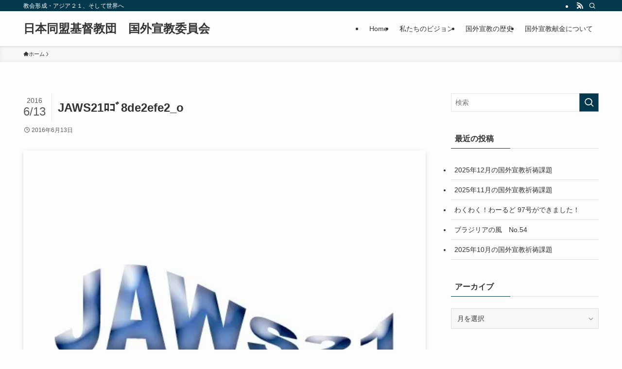

--- FILE ---
content_type: text/html; charset=UTF-8
request_url: https://www.jaws21.com/jaws21%EF%BE%9B%EF%BD%BA%EF%BE%9E8de2efe2_o/
body_size: 15985
content:
<!DOCTYPE html>
<html lang="ja" data-loaded="false" data-scrolled="false" data-spmenu="closed">
<head>
<meta charset="utf-8">
<meta name="format-detection" content="telephone=no">
<meta http-equiv="X-UA-Compatible" content="IE=edge">
<meta name="viewport" content="width=device-width, viewport-fit=cover">
<meta name='robots' content='index, follow, max-image-preview:large, max-snippet:-1, max-video-preview:-1' />
<meta name="dlm-version" content="5.0.14">
	<!-- This site is optimized with the Yoast SEO plugin v23.9 - https://yoast.com/wordpress/plugins/seo/ -->
	<title>JAWS21ﾛｺﾞ8de2efe2_o - 日本同盟基督教団　国外宣教委員会</title>
	<link rel="canonical" href="https://www.jaws21.com/jaws21ﾛｺﾞ8de2efe2_o/" />
	<meta property="og:locale" content="ja_JP" />
	<meta property="og:type" content="article" />
	<meta property="og:title" content="JAWS21ﾛｺﾞ8de2efe2_o - 日本同盟基督教団　国外宣教委員会" />
	<meta property="og:url" content="https://www.jaws21.com/jaws21ﾛｺﾞ8de2efe2_o/" />
	<meta property="og:site_name" content="日本同盟基督教団　国外宣教委員会" />
	<meta property="og:image" content="https://www.jaws21.com/jaws21%EF%BE%9B%EF%BD%BA%EF%BE%9E8de2efe2_o" />
	<meta property="og:image:width" content="512" />
	<meta property="og:image:height" content="512" />
	<meta property="og:image:type" content="image/jpeg" />
	<meta name="twitter:card" content="summary_large_image" />
	<script type="application/ld+json" class="yoast-schema-graph">{"@context":"https://schema.org","@graph":[{"@type":"WebPage","@id":"https://www.jaws21.com/jaws21%EF%BE%9B%EF%BD%BA%EF%BE%9E8de2efe2_o/","url":"https://www.jaws21.com/jaws21%EF%BE%9B%EF%BD%BA%EF%BE%9E8de2efe2_o/","name":"JAWS21ﾛｺﾞ8de2efe2_o - 日本同盟基督教団　国外宣教委員会","isPartOf":{"@id":"https://www.jaws21.com/#website"},"primaryImageOfPage":{"@id":"https://www.jaws21.com/jaws21%EF%BE%9B%EF%BD%BA%EF%BE%9E8de2efe2_o/#primaryimage"},"image":{"@id":"https://www.jaws21.com/jaws21%EF%BE%9B%EF%BD%BA%EF%BE%9E8de2efe2_o/#primaryimage"},"thumbnailUrl":"https://i0.wp.com/www.jaws21.com/wp-content/uploads/2016/06/JAWS21%EF%BE%9B%EF%BD%BA%EF%BE%9E8de2efe2_o.jpg?fit=512%2C512&ssl=1","datePublished":"2016-06-13T11:03:35+00:00","dateModified":"2016-06-13T11:03:35+00:00","breadcrumb":{"@id":"https://www.jaws21.com/jaws21%EF%BE%9B%EF%BD%BA%EF%BE%9E8de2efe2_o/#breadcrumb"},"inLanguage":"ja","potentialAction":[{"@type":"ReadAction","target":["https://www.jaws21.com/jaws21%EF%BE%9B%EF%BD%BA%EF%BE%9E8de2efe2_o/"]}]},{"@type":"ImageObject","inLanguage":"ja","@id":"https://www.jaws21.com/jaws21%EF%BE%9B%EF%BD%BA%EF%BE%9E8de2efe2_o/#primaryimage","url":"https://i0.wp.com/www.jaws21.com/wp-content/uploads/2016/06/JAWS21%EF%BE%9B%EF%BD%BA%EF%BE%9E8de2efe2_o.jpg?fit=512%2C512&ssl=1","contentUrl":"https://i0.wp.com/www.jaws21.com/wp-content/uploads/2016/06/JAWS21%EF%BE%9B%EF%BD%BA%EF%BE%9E8de2efe2_o.jpg?fit=512%2C512&ssl=1","width":512,"height":512},{"@type":"BreadcrumbList","@id":"https://www.jaws21.com/jaws21%EF%BE%9B%EF%BD%BA%EF%BE%9E8de2efe2_o/#breadcrumb","itemListElement":[{"@type":"ListItem","position":1,"name":"ホーム","item":"https://www.jaws21.com/"},{"@type":"ListItem","position":2,"name":"JAWS21ﾛｺﾞ8de2efe2_o"}]},{"@type":"WebSite","@id":"https://www.jaws21.com/#website","url":"https://www.jaws21.com/","name":"日本同盟基督教団　国外宣教委員会","description":"教会形成・アジア２１、そして世界へ","publisher":{"@id":"https://www.jaws21.com/#organization"},"potentialAction":[{"@type":"SearchAction","target":{"@type":"EntryPoint","urlTemplate":"https://www.jaws21.com/?s={search_term_string}"},"query-input":{"@type":"PropertyValueSpecification","valueRequired":true,"valueName":"search_term_string"}}],"inLanguage":"ja"},{"@type":"Organization","@id":"https://www.jaws21.com/#organization","name":"日本同盟基督教団","url":"https://www.jaws21.com/","logo":{"@type":"ImageObject","inLanguage":"ja","@id":"https://www.jaws21.com/#/schema/logo/image/","url":"https://i1.wp.com/www.jaws21.com/wp-content/uploads/2016/06/JAWS21ﾛｺﾞ8de2efe2_o.jpg?fit=512%2C512&ssl=1","contentUrl":"https://i1.wp.com/www.jaws21.com/wp-content/uploads/2016/06/JAWS21ﾛｺﾞ8de2efe2_o.jpg?fit=512%2C512&ssl=1","width":512,"height":512,"caption":"日本同盟基督教団"},"image":{"@id":"https://www.jaws21.com/#/schema/logo/image/"}}]}</script>
	<!-- / Yoast SEO plugin. -->


<link rel='dns-prefetch' href='//secure.gravatar.com' />
<link rel='dns-prefetch' href='//stats.wp.com' />
<link rel='dns-prefetch' href='//v0.wordpress.com' />
<link rel='dns-prefetch' href='//i0.wp.com' />
<link rel="alternate" type="application/rss+xml" title="日本同盟基督教団　国外宣教委員会 &raquo; フィード" href="https://www.jaws21.com/feed/" />
<link rel="alternate" type="application/rss+xml" title="日本同盟基督教団　国外宣教委員会 &raquo; コメントフィード" href="https://www.jaws21.com/comments/feed/" />
<link rel="alternate" type="application/rss+xml" title="日本同盟基督教団　国外宣教委員会 &raquo; JAWS21ﾛｺﾞ8de2efe2_o のコメントのフィード" href="https://www.jaws21.com/feed/?attachment_id=27" />
<link rel='stylesheet' id='wp-block-library-css' href='https://www.jaws21.com/wp-includes/css/dist/block-library/style.min.css?ver=aa2dcf25ede51a699e274b2f557496b0' type='text/css' media='all' />
<link rel='stylesheet' id='swell-icons-css' href='https://www.jaws21.com/wp-content/themes/swell/build/css/swell-icons.css?ver=2.15.0' type='text/css' media='all' />
<link rel='stylesheet' id='main_style-css' href='https://www.jaws21.com/wp-content/themes/swell/build/css/main.css?ver=2.15.0' type='text/css' media='all' />
<link rel='stylesheet' id='swell_blocks-css' href='https://www.jaws21.com/wp-content/themes/swell/build/css/blocks.css?ver=2.15.0' type='text/css' media='all' />
<style id='swell_custom-inline-css' type='text/css'>
:root{--swl-fz--content:4vw;--swl-font_family:"游ゴシック体", "Yu Gothic", YuGothic, "Hiragino Kaku Gothic ProN", "Hiragino Sans", Meiryo, sans-serif;--swl-font_weight:500;--color_main:#04384c;--color_text:#333;--color_link:#1176d4;--color_htag:#04384c;--color_bg:#fdfdfd;--color_gradient1:#d8ffff;--color_gradient2:#87e7ff;--color_main_thin:rgba(5, 70, 95, 0.05 );--color_main_dark:rgba(3, 42, 57, 1 );--color_list_check:#04384c;--color_list_num:#04384c;--color_list_good:#86dd7b;--color_list_triangle:#f4e03a;--color_list_bad:#f36060;--color_faq_q:#d55656;--color_faq_a:#6599b7;--color_icon_good:#3cd250;--color_icon_good_bg:#ecffe9;--color_icon_bad:#4b73eb;--color_icon_bad_bg:#eafaff;--color_icon_info:#f578b4;--color_icon_info_bg:#fff0fa;--color_icon_announce:#ffa537;--color_icon_announce_bg:#fff5f0;--color_icon_pen:#7a7a7a;--color_icon_pen_bg:#f7f7f7;--color_icon_book:#787364;--color_icon_book_bg:#f8f6ef;--color_icon_point:#ffa639;--color_icon_check:#86d67c;--color_icon_batsu:#f36060;--color_icon_hatena:#5295cc;--color_icon_caution:#f7da38;--color_icon_memo:#84878a;--color_deep01:#e44141;--color_deep02:#3d79d5;--color_deep03:#63a84d;--color_deep04:#f09f4d;--color_pale01:#fff2f0;--color_pale02:#f3f8fd;--color_pale03:#f1f9ee;--color_pale04:#fdf9ee;--color_mark_blue:#b7e3ff;--color_mark_green:#bdf9c3;--color_mark_yellow:#fcf69f;--color_mark_orange:#ffddbc;--border01:solid 1px var(--color_main);--border02:double 4px var(--color_main);--border03:dashed 2px var(--color_border);--border04:solid 4px var(--color_gray);--card_posts_thumb_ratio:56.25%;--list_posts_thumb_ratio:61.805%;--big_posts_thumb_ratio:56.25%;--thumb_posts_thumb_ratio:61.805%;--blogcard_thumb_ratio:56.25%;--color_header_bg:#fdfdfd;--color_header_text:#333;--color_footer_bg:#fdfdfd;--color_footer_text:#333;--container_size:1200px;--article_size:900px;--logo_size_sp:48px;--logo_size_pc:40px;--logo_size_pcfix:32px;}.swl-cell-bg[data-icon="doubleCircle"]{--cell-icon-color:#ffc977}.swl-cell-bg[data-icon="circle"]{--cell-icon-color:#94e29c}.swl-cell-bg[data-icon="triangle"]{--cell-icon-color:#eeda2f}.swl-cell-bg[data-icon="close"]{--cell-icon-color:#ec9191}.swl-cell-bg[data-icon="hatena"]{--cell-icon-color:#93c9da}.swl-cell-bg[data-icon="check"]{--cell-icon-color:#94e29c}.swl-cell-bg[data-icon="line"]{--cell-icon-color:#9b9b9b}.cap_box[data-colset="col1"]{--capbox-color:#f59b5f;--capbox-color--bg:#fff8eb}.cap_box[data-colset="col2"]{--capbox-color:#5fb9f5;--capbox-color--bg:#edf5ff}.cap_box[data-colset="col3"]{--capbox-color:#2fcd90;--capbox-color--bg:#eafaf2}.red_{--the-btn-color:#f74a4a;--the-btn-color2:#ffbc49;--the-solid-shadow: rgba(185, 56, 56, 1 )}.blue_{--the-btn-color:#338df4;--the-btn-color2:#35eaff;--the-solid-shadow: rgba(38, 106, 183, 1 )}.green_{--the-btn-color:#62d847;--the-btn-color2:#7bf7bd;--the-solid-shadow: rgba(74, 162, 53, 1 )}.is-style-btn_normal{--the-btn-radius:80px}.is-style-btn_solid{--the-btn-radius:80px}.is-style-btn_shiny{--the-btn-radius:80px}.is-style-btn_line{--the-btn-radius:80px}.post_content blockquote{padding:1.5em 2em 1.5em 3em}.post_content blockquote::before{content:"";display:block;width:5px;height:calc(100% - 3em);top:1.5em;left:1.5em;border-left:solid 1px rgba(180,180,180,.75);border-right:solid 1px rgba(180,180,180,.75);}.mark_blue{background:-webkit-linear-gradient(transparent 64%,var(--color_mark_blue) 0%);background:linear-gradient(transparent 64%,var(--color_mark_blue) 0%)}.mark_green{background:-webkit-linear-gradient(transparent 64%,var(--color_mark_green) 0%);background:linear-gradient(transparent 64%,var(--color_mark_green) 0%)}.mark_yellow{background:-webkit-linear-gradient(transparent 64%,var(--color_mark_yellow) 0%);background:linear-gradient(transparent 64%,var(--color_mark_yellow) 0%)}.mark_orange{background:-webkit-linear-gradient(transparent 64%,var(--color_mark_orange) 0%);background:linear-gradient(transparent 64%,var(--color_mark_orange) 0%)}[class*="is-style-icon_"]{color:#333;border-width:0}[class*="is-style-big_icon_"]{border-width:2px;border-style:solid}[data-col="gray"] .c-balloon__text{background:#f7f7f7;border-color:#ccc}[data-col="gray"] .c-balloon__before{border-right-color:#f7f7f7}[data-col="green"] .c-balloon__text{background:#d1f8c2;border-color:#9ddd93}[data-col="green"] .c-balloon__before{border-right-color:#d1f8c2}[data-col="blue"] .c-balloon__text{background:#e2f6ff;border-color:#93d2f0}[data-col="blue"] .c-balloon__before{border-right-color:#e2f6ff}[data-col="red"] .c-balloon__text{background:#ffebeb;border-color:#f48789}[data-col="red"] .c-balloon__before{border-right-color:#ffebeb}[data-col="yellow"] .c-balloon__text{background:#f9f7d2;border-color:#fbe593}[data-col="yellow"] .c-balloon__before{border-right-color:#f9f7d2}.-type-list2 .p-postList__body::after,.-type-big .p-postList__body::after{content: "READ MORE »";}.c-postThumb__cat{background-color:#04384c;color:#fff;background-image: repeating-linear-gradient(-45deg,rgba(255,255,255,.1),rgba(255,255,255,.1) 6px,transparent 6px,transparent 12px)}.post_content h2:where(:not([class^="swell-block-"]):not(.faq_q):not(.p-postList__title)){background:var(--color_htag);padding:.75em 1em;color:#fff}.post_content h2:where(:not([class^="swell-block-"]):not(.faq_q):not(.p-postList__title))::before{position:absolute;display:block;pointer-events:none;content:"";top:-4px;left:0;width:100%;height:calc(100% + 4px);box-sizing:content-box;border-top:solid 2px var(--color_htag);border-bottom:solid 2px var(--color_htag)}.post_content h3:where(:not([class^="swell-block-"]):not(.faq_q):not(.p-postList__title)){padding:0 .5em .5em}.post_content h3:where(:not([class^="swell-block-"]):not(.faq_q):not(.p-postList__title))::before{content:"";width:100%;height:2px;background: repeating-linear-gradient(90deg, var(--color_htag) 0%, var(--color_htag) 29.3%, rgba(150,150,150,.2) 29.3%, rgba(150,150,150,.2) 100%)}.post_content h4:where(:not([class^="swell-block-"]):not(.faq_q):not(.p-postList__title)){padding:0 0 0 16px;border-left:solid 2px var(--color_htag)}.l-header{box-shadow: 0 1px 4px rgba(0,0,0,.12)}.l-header__bar{color:#fff;background:var(--color_main)}.l-header__menuBtn{order:1}.l-header__customBtn{order:3}.c-gnav a::after{background:var(--color_main);width:100%;height:2px;transform:scaleX(0)}.p-spHeadMenu .menu-item.-current{border-bottom-color:var(--color_main)}.c-gnav > li:hover > a::after,.c-gnav > .-current > a::after{transform: scaleX(1)}.c-gnav .sub-menu{color:#333;background:#fff}.l-fixHeader::before{opacity:1}#pagetop{border-radius:50%}.c-widget__title.-spmenu{padding:.5em .75em;border-radius:var(--swl-radius--2, 0px);background:var(--color_main);color:#fff;}.c-widget__title.-footer{padding:.5em}.c-widget__title.-footer::before{content:"";bottom:0;left:0;width:40%;z-index:1;background:var(--color_main)}.c-widget__title.-footer::after{content:"";bottom:0;left:0;width:100%;background:var(--color_border)}.c-secTitle{border-left:solid 2px var(--color_main);padding:0em .75em}.p-spMenu{color:#333}.p-spMenu__inner::before{background:#fdfdfd;opacity:1}.p-spMenu__overlay{background:#000;opacity:0.6}[class*="page-numbers"]{color:#fff;background-color:#dedede}a{text-decoration: none}.l-topTitleArea.c-filterLayer::before{background-color:#000;opacity:0.2;content:""}@media screen and (min-width: 960px){:root{}}@media screen and (max-width: 959px){:root{}.l-header__logo{order:2;text-align:center}}@media screen and (min-width: 600px){:root{--swl-fz--content:16px;}}@media screen and (max-width: 599px){:root{}}@media (min-width: 1108px) {.alignwide{left:-100px;width:calc(100% + 200px);}}@media (max-width: 1108px) {.-sidebar-off .swell-block-fullWide__inner.l-container .alignwide{left:0px;width:100%;}}.l-fixHeader .l-fixHeader__gnav{order:0}[data-scrolled=true] .l-fixHeader[data-ready]{opacity:1;-webkit-transform:translateY(0)!important;transform:translateY(0)!important;visibility:visible}.-body-solid .l-fixHeader{box-shadow:0 2px 4px var(--swl-color_shadow)}.l-fixHeader__inner{align-items:stretch;color:var(--color_header_text);display:flex;padding-bottom:0;padding-top:0;position:relative;z-index:1}.l-fixHeader__logo{align-items:center;display:flex;line-height:1;margin-right:24px;order:0;padding:16px 0}.is-style-btn_normal a,.is-style-btn_shiny a{box-shadow:var(--swl-btn_shadow)}.c-shareBtns__btn,.is-style-balloon>.c-tabList .c-tabList__button,.p-snsCta,[class*=page-numbers]{box-shadow:var(--swl-box_shadow)}.p-articleThumb__img,.p-articleThumb__youtube{box-shadow:var(--swl-img_shadow)}.p-pickupBanners__item .c-bannerLink,.p-postList__thumb{box-shadow:0 2px 8px rgba(0,0,0,.1),0 4px 4px -4px rgba(0,0,0,.1)}.p-postList.-w-ranking li:before{background-image:repeating-linear-gradient(-45deg,hsla(0,0%,100%,.1),hsla(0,0%,100%,.1) 6px,transparent 0,transparent 12px);box-shadow:1px 1px 4px rgba(0,0,0,.2)}.l-header__bar{position:relative;width:100%}.l-header__bar .c-catchphrase{color:inherit;font-size:12px;letter-spacing:var(--swl-letter_spacing,.2px);line-height:14px;margin-right:auto;overflow:hidden;padding:4px 0;white-space:nowrap;width:50%}.l-header__bar .c-iconList .c-iconList__link{margin:0;padding:4px 6px}.l-header__barInner{align-items:center;display:flex;justify-content:flex-end}@media (min-width:960px){.-series .l-header__inner{align-items:stretch;display:flex}.-series .l-header__logo{align-items:center;display:flex;flex-wrap:wrap;margin-right:24px;padding:16px 0}.-series .l-header__logo .c-catchphrase{font-size:13px;padding:4px 0}.-series .c-headLogo{margin-right:16px}.-series-right .l-header__inner{justify-content:space-between}.-series-right .c-gnavWrap{margin-left:auto}.-series-right .w-header{margin-left:12px}.-series-left .w-header{margin-left:auto}}@media (min-width:960px) and (min-width:600px){.-series .c-headLogo{max-width:400px}}.c-gnav .sub-menu a:before,.c-listMenu a:before{-webkit-font-smoothing:antialiased;-moz-osx-font-smoothing:grayscale;font-family:icomoon!important;font-style:normal;font-variant:normal;font-weight:400;line-height:1;text-transform:none}.c-submenuToggleBtn{display:none}.c-listMenu a{padding:.75em 1em .75em 1.5em;transition:padding .25s}.c-listMenu a:hover{padding-left:1.75em;padding-right:.75em}.c-gnav .sub-menu a:before,.c-listMenu a:before{color:inherit;content:"\e921";display:inline-block;left:2px;position:absolute;top:50%;-webkit-transform:translateY(-50%);transform:translateY(-50%);vertical-align:middle}.widget_categories>ul>.cat-item>a,.wp-block-categories-list>li>a{padding-left:1.75em}.c-listMenu .children,.c-listMenu .sub-menu{margin:0}.c-listMenu .children a,.c-listMenu .sub-menu a{font-size:.9em;padding-left:2.5em}.c-listMenu .children a:before,.c-listMenu .sub-menu a:before{left:1em}.c-listMenu .children a:hover,.c-listMenu .sub-menu a:hover{padding-left:2.75em}.c-listMenu .children ul a,.c-listMenu .sub-menu ul a{padding-left:3.25em}.c-listMenu .children ul a:before,.c-listMenu .sub-menu ul a:before{left:1.75em}.c-listMenu .children ul a:hover,.c-listMenu .sub-menu ul a:hover{padding-left:3.5em}.c-gnav li:hover>.sub-menu{opacity:1;visibility:visible}.c-gnav .sub-menu:before{background:inherit;content:"";height:100%;left:0;position:absolute;top:0;width:100%;z-index:0}.c-gnav .sub-menu .sub-menu{left:100%;top:0;z-index:-1}.c-gnav .sub-menu a{padding-left:2em}.c-gnav .sub-menu a:before{left:.5em}.c-gnav .sub-menu a:hover .ttl{left:4px}:root{--color_content_bg:var(--color_bg);}.c-widget__title.-side{padding:.5em}.c-widget__title.-side::before{content:"";bottom:0;left:0;width:40%;z-index:1;background:var(--color_main)}.c-widget__title.-side::after{content:"";bottom:0;left:0;width:100%;background:var(--color_border)}.c-shareBtns__item:not(:last-child){margin-right:4px}.c-shareBtns__btn{padding:8px 0}@media screen and (min-width: 960px){:root{}}@media screen and (max-width: 959px){:root{}}@media screen and (min-width: 600px){:root{}}@media screen and (max-width: 599px){:root{}}.swell-block-fullWide__inner.l-container{--swl-fw_inner_pad:var(--swl-pad_container,0px)}@media (min-width:960px){.-sidebar-on .l-content .alignfull,.-sidebar-on .l-content .alignwide{left:-16px;width:calc(100% + 32px)}.swell-block-fullWide__inner.l-article{--swl-fw_inner_pad:var(--swl-pad_post_content,0px)}.-sidebar-on .swell-block-fullWide__inner .alignwide{left:0;width:100%}.-sidebar-on .swell-block-fullWide__inner .alignfull{left:calc(0px - var(--swl-fw_inner_pad, 0))!important;margin-left:0!important;margin-right:0!important;width:calc(100% + var(--swl-fw_inner_pad, 0)*2)!important}}.p-relatedPosts .p-postList__item{margin-bottom:1.5em}.p-relatedPosts .p-postList__times,.p-relatedPosts .p-postList__times>:last-child{margin-right:0}@media (min-width:600px){.p-relatedPosts .p-postList__item{width:33.33333%}}@media screen and (min-width:600px) and (max-width:1239px){.p-relatedPosts .p-postList__item:nth-child(7),.p-relatedPosts .p-postList__item:nth-child(8){display:none}}@media screen and (min-width:1240px){.p-relatedPosts .p-postList__item{width:25%}}.-index-off .p-toc,.swell-toc-placeholder:empty{display:none}.p-toc.-modal{height:100%;margin:0;overflow-y:auto;padding:0}#main_content .p-toc{border-radius:var(--swl-radius--2,0);margin:4em auto;max-width:800px}#sidebar .p-toc{margin-top:-.5em}.p-toc .__pn:before{content:none!important;counter-increment:none}.p-toc .__prev{margin:0 0 1em}.p-toc .__next{margin:1em 0 0}.p-toc.is-omitted:not([data-omit=ct]) [data-level="2"] .p-toc__childList{height:0;margin-bottom:-.5em;visibility:hidden}.p-toc.is-omitted:not([data-omit=nest]){position:relative}.p-toc.is-omitted:not([data-omit=nest]):before{background:linear-gradient(hsla(0,0%,100%,0),var(--color_bg));bottom:5em;content:"";height:4em;left:0;opacity:.75;pointer-events:none;position:absolute;width:100%;z-index:1}.p-toc.is-omitted:not([data-omit=nest]):after{background:var(--color_bg);bottom:0;content:"";height:5em;left:0;opacity:.75;position:absolute;width:100%;z-index:1}.p-toc.is-omitted:not([data-omit=nest]) .__next,.p-toc.is-omitted:not([data-omit=nest]) [data-omit="1"]{display:none}.p-toc .p-toc__expandBtn{background-color:#f7f7f7;border:rgba(0,0,0,.2);border-radius:5em;box-shadow:0 0 0 1px #bbb;color:#333;display:block;font-size:14px;line-height:1.5;margin:.75em auto 0;min-width:6em;padding:.5em 1em;position:relative;transition:box-shadow .25s;z-index:2}.p-toc[data-omit=nest] .p-toc__expandBtn{display:inline-block;font-size:13px;margin:0 0 0 1.25em;padding:.5em .75em}.p-toc:not([data-omit=nest]) .p-toc__expandBtn:after,.p-toc:not([data-omit=nest]) .p-toc__expandBtn:before{border-top-color:inherit;border-top-style:dotted;border-top-width:3px;content:"";display:block;height:1px;position:absolute;top:calc(50% - 1px);transition:border-color .25s;width:100%;width:22px}.p-toc:not([data-omit=nest]) .p-toc__expandBtn:before{right:calc(100% + 1em)}.p-toc:not([data-omit=nest]) .p-toc__expandBtn:after{left:calc(100% + 1em)}.p-toc.is-expanded .p-toc__expandBtn{border-color:transparent}.p-toc__ttl{display:block;font-size:1.2em;line-height:1;position:relative;text-align:center}.p-toc__ttl:before{content:"\e918";display:inline-block;font-family:icomoon;margin-right:.5em;padding-bottom:2px;vertical-align:middle}#index_modal .p-toc__ttl{margin-bottom:.5em}.p-toc__list li{line-height:1.6}.p-toc__list>li+li{margin-top:.5em}.p-toc__list .p-toc__childList{padding-left:.5em}.p-toc__list [data-level="3"]{font-size:.9em}.p-toc__list .mininote{display:none}.post_content .p-toc__list{padding-left:0}#sidebar .p-toc__list{margin-bottom:0}#sidebar .p-toc__list .p-toc__childList{padding-left:0}.p-toc__link{color:inherit;font-size:inherit;text-decoration:none}.p-toc__link:hover{opacity:.8}.p-toc.-double{background:var(--color_gray);background:linear-gradient(-45deg,transparent 25%,var(--color_gray) 25%,var(--color_gray) 50%,transparent 50%,transparent 75%,var(--color_gray) 75%,var(--color_gray));background-clip:padding-box;background-size:4px 4px;border-bottom:4px double var(--color_border);border-top:4px double var(--color_border);padding:1.5em 1em 1em}.p-toc.-double .p-toc__ttl{margin-bottom:.75em}@media (min-width:960px){#main_content .p-toc{width:92%}}@media (hover:hover){.p-toc .p-toc__expandBtn:hover{border-color:transparent;box-shadow:0 0 0 2px currentcolor}}@media (min-width:600px){.p-toc.-double{padding:2em}}.p-pnLinks{align-items:stretch;display:flex;justify-content:space-between;margin:2em 0}.p-pnLinks__item{font-size:3vw;position:relative;width:49%}.p-pnLinks__item:before{content:"";display:block;height:.5em;pointer-events:none;position:absolute;top:50%;width:.5em;z-index:1}.p-pnLinks__item.-prev:before{border-bottom:1px solid;border-left:1px solid;left:.35em;-webkit-transform:rotate(45deg) translateY(-50%);transform:rotate(45deg) translateY(-50%)}.p-pnLinks__item.-prev .p-pnLinks__thumb{margin-right:8px}.p-pnLinks__item.-next .p-pnLinks__link{justify-content:flex-end}.p-pnLinks__item.-next:before{border-bottom:1px solid;border-right:1px solid;right:.35em;-webkit-transform:rotate(-45deg) translateY(-50%);transform:rotate(-45deg) translateY(-50%)}.p-pnLinks__item.-next .p-pnLinks__thumb{margin-left:8px;order:2}.p-pnLinks__item.-next:first-child{margin-left:auto}.p-pnLinks__link{align-items:center;border-radius:var(--swl-radius--2,0);color:inherit;display:flex;height:100%;line-height:1.4;min-height:4em;padding:.6em 1em .5em;position:relative;text-decoration:none;transition:box-shadow .25s;width:100%}.p-pnLinks__thumb{border-radius:var(--swl-radius--4,0);height:32px;-o-object-fit:cover;object-fit:cover;width:48px}.p-pnLinks .-prev .p-pnLinks__link{border-left:1.25em solid var(--color_main)}.p-pnLinks .-prev:before{color:#fff}.p-pnLinks .-next .p-pnLinks__link{border-right:1.25em solid var(--color_main)}.p-pnLinks .-next:before{color:#fff}@media not all and (min-width:960px){.p-pnLinks.-thumb-on{display:block}.p-pnLinks.-thumb-on .p-pnLinks__item{width:100%}}@media (min-width:600px){.p-pnLinks__item{font-size:13px}.p-pnLinks__thumb{height:48px;width:72px}.p-pnLinks__title{transition:-webkit-transform .25s;transition:transform .25s;transition:transform .25s,-webkit-transform .25s}.-prev>.p-pnLinks__link:hover .p-pnLinks__title{-webkit-transform:translateX(4px);transform:translateX(4px)}.-next>.p-pnLinks__link:hover .p-pnLinks__title{-webkit-transform:translateX(-4px);transform:translateX(-4px)}.p-pnLinks .-prev .p-pnLinks__link:hover{box-shadow:1px 1px 2px var(--swl-color_shadow)}.p-pnLinks .-next .p-pnLinks__link:hover{box-shadow:-1px 1px 2px var(--swl-color_shadow)}}
</style>
<link rel='stylesheet' id='swell-parts/footer-css' href='https://www.jaws21.com/wp-content/themes/swell/build/css/modules/parts/footer.css?ver=2.15.0' type='text/css' media='all' />
<link rel='stylesheet' id='swell-page/single-css' href='https://www.jaws21.com/wp-content/themes/swell/build/css/modules/page/single.css?ver=2.15.0' type='text/css' media='all' />
<link rel='stylesheet' id='swell-parts/comments-css' href='https://www.jaws21.com/wp-content/themes/swell/build/css/modules/parts/comments.css?ver=2.15.0' type='text/css' media='all' />
<link rel='stylesheet' id='mediaelement-css' href='https://www.jaws21.com/wp-includes/js/mediaelement/mediaelementplayer-legacy.min.css?ver=4.2.17' type='text/css' media='all' />
<link rel='stylesheet' id='wp-mediaelement-css' href='https://www.jaws21.com/wp-includes/js/mediaelement/wp-mediaelement.min.css?ver=aa2dcf25ede51a699e274b2f557496b0' type='text/css' media='all' />
<style id='jetpack-sharing-buttons-style-inline-css' type='text/css'>
.jetpack-sharing-buttons__services-list{display:flex;flex-direction:row;flex-wrap:wrap;gap:0;list-style-type:none;margin:5px;padding:0}.jetpack-sharing-buttons__services-list.has-small-icon-size{font-size:12px}.jetpack-sharing-buttons__services-list.has-normal-icon-size{font-size:16px}.jetpack-sharing-buttons__services-list.has-large-icon-size{font-size:24px}.jetpack-sharing-buttons__services-list.has-huge-icon-size{font-size:36px}@media print{.jetpack-sharing-buttons__services-list{display:none!important}}.editor-styles-wrapper .wp-block-jetpack-sharing-buttons{gap:0;padding-inline-start:0}ul.jetpack-sharing-buttons__services-list.has-background{padding:1.25em 2.375em}
</style>
<style id='pdfemb-pdf-embedder-viewer-style-inline-css' type='text/css'>
.wp-block-pdfemb-pdf-embedder-viewer{max-width:none}

</style>
<link rel='stylesheet' id='awsm-ead-public-css' href='https://www.jaws21.com/wp-content/plugins/embed-any-document/css/embed-public.min.css?ver=2.7.4' type='text/css' media='all' />
<style id='classic-theme-styles-inline-css' type='text/css'>
/*! This file is auto-generated */
.wp-block-button__link{color:#fff;background-color:#32373c;border-radius:9999px;box-shadow:none;text-decoration:none;padding:calc(.667em + 2px) calc(1.333em + 2px);font-size:1.125em}.wp-block-file__button{background:#32373c;color:#fff;text-decoration:none}
</style>
<style id='global-styles-inline-css' type='text/css'>
:root{--wp--preset--aspect-ratio--square: 1;--wp--preset--aspect-ratio--4-3: 4/3;--wp--preset--aspect-ratio--3-4: 3/4;--wp--preset--aspect-ratio--3-2: 3/2;--wp--preset--aspect-ratio--2-3: 2/3;--wp--preset--aspect-ratio--16-9: 16/9;--wp--preset--aspect-ratio--9-16: 9/16;--wp--preset--color--black: #000;--wp--preset--color--cyan-bluish-gray: #abb8c3;--wp--preset--color--white: #fff;--wp--preset--color--pale-pink: #f78da7;--wp--preset--color--vivid-red: #cf2e2e;--wp--preset--color--luminous-vivid-orange: #ff6900;--wp--preset--color--luminous-vivid-amber: #fcb900;--wp--preset--color--light-green-cyan: #7bdcb5;--wp--preset--color--vivid-green-cyan: #00d084;--wp--preset--color--pale-cyan-blue: #8ed1fc;--wp--preset--color--vivid-cyan-blue: #0693e3;--wp--preset--color--vivid-purple: #9b51e0;--wp--preset--color--swl-main: var(--color_main);--wp--preset--color--swl-main-thin: var(--color_main_thin);--wp--preset--color--swl-gray: var(--color_gray);--wp--preset--color--swl-deep-01: var(--color_deep01);--wp--preset--color--swl-deep-02: var(--color_deep02);--wp--preset--color--swl-deep-03: var(--color_deep03);--wp--preset--color--swl-deep-04: var(--color_deep04);--wp--preset--color--swl-pale-01: var(--color_pale01);--wp--preset--color--swl-pale-02: var(--color_pale02);--wp--preset--color--swl-pale-03: var(--color_pale03);--wp--preset--color--swl-pale-04: var(--color_pale04);--wp--preset--gradient--vivid-cyan-blue-to-vivid-purple: linear-gradient(135deg,rgba(6,147,227,1) 0%,rgb(155,81,224) 100%);--wp--preset--gradient--light-green-cyan-to-vivid-green-cyan: linear-gradient(135deg,rgb(122,220,180) 0%,rgb(0,208,130) 100%);--wp--preset--gradient--luminous-vivid-amber-to-luminous-vivid-orange: linear-gradient(135deg,rgba(252,185,0,1) 0%,rgba(255,105,0,1) 100%);--wp--preset--gradient--luminous-vivid-orange-to-vivid-red: linear-gradient(135deg,rgba(255,105,0,1) 0%,rgb(207,46,46) 100%);--wp--preset--gradient--very-light-gray-to-cyan-bluish-gray: linear-gradient(135deg,rgb(238,238,238) 0%,rgb(169,184,195) 100%);--wp--preset--gradient--cool-to-warm-spectrum: linear-gradient(135deg,rgb(74,234,220) 0%,rgb(151,120,209) 20%,rgb(207,42,186) 40%,rgb(238,44,130) 60%,rgb(251,105,98) 80%,rgb(254,248,76) 100%);--wp--preset--gradient--blush-light-purple: linear-gradient(135deg,rgb(255,206,236) 0%,rgb(152,150,240) 100%);--wp--preset--gradient--blush-bordeaux: linear-gradient(135deg,rgb(254,205,165) 0%,rgb(254,45,45) 50%,rgb(107,0,62) 100%);--wp--preset--gradient--luminous-dusk: linear-gradient(135deg,rgb(255,203,112) 0%,rgb(199,81,192) 50%,rgb(65,88,208) 100%);--wp--preset--gradient--pale-ocean: linear-gradient(135deg,rgb(255,245,203) 0%,rgb(182,227,212) 50%,rgb(51,167,181) 100%);--wp--preset--gradient--electric-grass: linear-gradient(135deg,rgb(202,248,128) 0%,rgb(113,206,126) 100%);--wp--preset--gradient--midnight: linear-gradient(135deg,rgb(2,3,129) 0%,rgb(40,116,252) 100%);--wp--preset--font-size--small: 0.9em;--wp--preset--font-size--medium: 1.1em;--wp--preset--font-size--large: 1.25em;--wp--preset--font-size--x-large: 42px;--wp--preset--font-size--xs: 0.75em;--wp--preset--font-size--huge: 1.6em;--wp--preset--spacing--20: 0.44rem;--wp--preset--spacing--30: 0.67rem;--wp--preset--spacing--40: 1rem;--wp--preset--spacing--50: 1.5rem;--wp--preset--spacing--60: 2.25rem;--wp--preset--spacing--70: 3.38rem;--wp--preset--spacing--80: 5.06rem;--wp--preset--shadow--natural: 6px 6px 9px rgba(0, 0, 0, 0.2);--wp--preset--shadow--deep: 12px 12px 50px rgba(0, 0, 0, 0.4);--wp--preset--shadow--sharp: 6px 6px 0px rgba(0, 0, 0, 0.2);--wp--preset--shadow--outlined: 6px 6px 0px -3px rgba(255, 255, 255, 1), 6px 6px rgba(0, 0, 0, 1);--wp--preset--shadow--crisp: 6px 6px 0px rgba(0, 0, 0, 1);}:where(.is-layout-flex){gap: 0.5em;}:where(.is-layout-grid){gap: 0.5em;}body .is-layout-flex{display: flex;}.is-layout-flex{flex-wrap: wrap;align-items: center;}.is-layout-flex > :is(*, div){margin: 0;}body .is-layout-grid{display: grid;}.is-layout-grid > :is(*, div){margin: 0;}:where(.wp-block-columns.is-layout-flex){gap: 2em;}:where(.wp-block-columns.is-layout-grid){gap: 2em;}:where(.wp-block-post-template.is-layout-flex){gap: 1.25em;}:where(.wp-block-post-template.is-layout-grid){gap: 1.25em;}.has-black-color{color: var(--wp--preset--color--black) !important;}.has-cyan-bluish-gray-color{color: var(--wp--preset--color--cyan-bluish-gray) !important;}.has-white-color{color: var(--wp--preset--color--white) !important;}.has-pale-pink-color{color: var(--wp--preset--color--pale-pink) !important;}.has-vivid-red-color{color: var(--wp--preset--color--vivid-red) !important;}.has-luminous-vivid-orange-color{color: var(--wp--preset--color--luminous-vivid-orange) !important;}.has-luminous-vivid-amber-color{color: var(--wp--preset--color--luminous-vivid-amber) !important;}.has-light-green-cyan-color{color: var(--wp--preset--color--light-green-cyan) !important;}.has-vivid-green-cyan-color{color: var(--wp--preset--color--vivid-green-cyan) !important;}.has-pale-cyan-blue-color{color: var(--wp--preset--color--pale-cyan-blue) !important;}.has-vivid-cyan-blue-color{color: var(--wp--preset--color--vivid-cyan-blue) !important;}.has-vivid-purple-color{color: var(--wp--preset--color--vivid-purple) !important;}.has-black-background-color{background-color: var(--wp--preset--color--black) !important;}.has-cyan-bluish-gray-background-color{background-color: var(--wp--preset--color--cyan-bluish-gray) !important;}.has-white-background-color{background-color: var(--wp--preset--color--white) !important;}.has-pale-pink-background-color{background-color: var(--wp--preset--color--pale-pink) !important;}.has-vivid-red-background-color{background-color: var(--wp--preset--color--vivid-red) !important;}.has-luminous-vivid-orange-background-color{background-color: var(--wp--preset--color--luminous-vivid-orange) !important;}.has-luminous-vivid-amber-background-color{background-color: var(--wp--preset--color--luminous-vivid-amber) !important;}.has-light-green-cyan-background-color{background-color: var(--wp--preset--color--light-green-cyan) !important;}.has-vivid-green-cyan-background-color{background-color: var(--wp--preset--color--vivid-green-cyan) !important;}.has-pale-cyan-blue-background-color{background-color: var(--wp--preset--color--pale-cyan-blue) !important;}.has-vivid-cyan-blue-background-color{background-color: var(--wp--preset--color--vivid-cyan-blue) !important;}.has-vivid-purple-background-color{background-color: var(--wp--preset--color--vivid-purple) !important;}.has-black-border-color{border-color: var(--wp--preset--color--black) !important;}.has-cyan-bluish-gray-border-color{border-color: var(--wp--preset--color--cyan-bluish-gray) !important;}.has-white-border-color{border-color: var(--wp--preset--color--white) !important;}.has-pale-pink-border-color{border-color: var(--wp--preset--color--pale-pink) !important;}.has-vivid-red-border-color{border-color: var(--wp--preset--color--vivid-red) !important;}.has-luminous-vivid-orange-border-color{border-color: var(--wp--preset--color--luminous-vivid-orange) !important;}.has-luminous-vivid-amber-border-color{border-color: var(--wp--preset--color--luminous-vivid-amber) !important;}.has-light-green-cyan-border-color{border-color: var(--wp--preset--color--light-green-cyan) !important;}.has-vivid-green-cyan-border-color{border-color: var(--wp--preset--color--vivid-green-cyan) !important;}.has-pale-cyan-blue-border-color{border-color: var(--wp--preset--color--pale-cyan-blue) !important;}.has-vivid-cyan-blue-border-color{border-color: var(--wp--preset--color--vivid-cyan-blue) !important;}.has-vivid-purple-border-color{border-color: var(--wp--preset--color--vivid-purple) !important;}.has-vivid-cyan-blue-to-vivid-purple-gradient-background{background: var(--wp--preset--gradient--vivid-cyan-blue-to-vivid-purple) !important;}.has-light-green-cyan-to-vivid-green-cyan-gradient-background{background: var(--wp--preset--gradient--light-green-cyan-to-vivid-green-cyan) !important;}.has-luminous-vivid-amber-to-luminous-vivid-orange-gradient-background{background: var(--wp--preset--gradient--luminous-vivid-amber-to-luminous-vivid-orange) !important;}.has-luminous-vivid-orange-to-vivid-red-gradient-background{background: var(--wp--preset--gradient--luminous-vivid-orange-to-vivid-red) !important;}.has-very-light-gray-to-cyan-bluish-gray-gradient-background{background: var(--wp--preset--gradient--very-light-gray-to-cyan-bluish-gray) !important;}.has-cool-to-warm-spectrum-gradient-background{background: var(--wp--preset--gradient--cool-to-warm-spectrum) !important;}.has-blush-light-purple-gradient-background{background: var(--wp--preset--gradient--blush-light-purple) !important;}.has-blush-bordeaux-gradient-background{background: var(--wp--preset--gradient--blush-bordeaux) !important;}.has-luminous-dusk-gradient-background{background: var(--wp--preset--gradient--luminous-dusk) !important;}.has-pale-ocean-gradient-background{background: var(--wp--preset--gradient--pale-ocean) !important;}.has-electric-grass-gradient-background{background: var(--wp--preset--gradient--electric-grass) !important;}.has-midnight-gradient-background{background: var(--wp--preset--gradient--midnight) !important;}.has-small-font-size{font-size: var(--wp--preset--font-size--small) !important;}.has-medium-font-size{font-size: var(--wp--preset--font-size--medium) !important;}.has-large-font-size{font-size: var(--wp--preset--font-size--large) !important;}.has-x-large-font-size{font-size: var(--wp--preset--font-size--x-large) !important;}
:where(.wp-block-post-template.is-layout-flex){gap: 1.25em;}:where(.wp-block-post-template.is-layout-grid){gap: 1.25em;}
:where(.wp-block-columns.is-layout-flex){gap: 2em;}:where(.wp-block-columns.is-layout-grid){gap: 2em;}
:root :where(.wp-block-pullquote){font-size: 1.5em;line-height: 1.6;}
</style>
<link rel='stylesheet' id='video-js-css' href='https://www.jaws21.com/wp-content/plugins/video-embed-thumbnail-generator/video-js/video-js.min.css?ver=7.11.4' type='text/css' media='all' />
<link rel='stylesheet' id='video-js-kg-skin-css' href='https://www.jaws21.com/wp-content/plugins/video-embed-thumbnail-generator/video-js/kg-video-js-skin.css?ver=4.10.2' type='text/css' media='all' />
<link rel='stylesheet' id='kgvid_video_styles-css' href='https://www.jaws21.com/wp-content/plugins/video-embed-thumbnail-generator/src/public/css/videopack-styles.css?ver=4.10.2' type='text/css' media='all' />
<!--n2css--><!--n2js--><script type="text/javascript" src="https://www.jaws21.com/wp-includes/js/jquery/jquery.min.js?ver=3.7.1" id="jquery-core-js"></script>
<script type="text/javascript" id="pirate-forms-custom-spam-js-extra">
/* <![CDATA[ */
var pf = {"spam":{"label":"I'm human!","value":"ae975671c5"}};
/* ]]> */
</script>
<script type="text/javascript" src="https://www.jaws21.com/wp-content/plugins/pirate-forms/public/js/custom-spam.js?ver=aa2dcf25ede51a699e274b2f557496b0" id="pirate-forms-custom-spam-js"></script>

<noscript><link href="https://www.jaws21.com/wp-content/themes/swell/build/css/noscript.css" rel="stylesheet"></noscript>
<link rel="https://api.w.org/" href="https://www.jaws21.com/wp-json/" /><link rel="alternate" title="JSON" type="application/json" href="https://www.jaws21.com/wp-json/wp/v2/media/27" /><link rel='shortlink' href='https://wp.me/a7NibX-r' />
<script type="text/javascript">
(function(url){
	if(/(?:Chrome\/26\.0\.1410\.63 Safari\/537\.31|WordfenceTestMonBot)/.test(navigator.userAgent)){ return; }
	var addEvent = function(evt, handler) {
		if (window.addEventListener) {
			document.addEventListener(evt, handler, false);
		} else if (window.attachEvent) {
			document.attachEvent('on' + evt, handler);
		}
	};
	var removeEvent = function(evt, handler) {
		if (window.removeEventListener) {
			document.removeEventListener(evt, handler, false);
		} else if (window.detachEvent) {
			document.detachEvent('on' + evt, handler);
		}
	};
	var evts = 'contextmenu dblclick drag dragend dragenter dragleave dragover dragstart drop keydown keypress keyup mousedown mousemove mouseout mouseover mouseup mousewheel scroll'.split(' ');
	var logHuman = function() {
		if (window.wfLogHumanRan) { return; }
		window.wfLogHumanRan = true;
		var wfscr = document.createElement('script');
		wfscr.type = 'text/javascript';
		wfscr.async = true;
		wfscr.src = url + '&r=' + Math.random();
		(document.getElementsByTagName('head')[0]||document.getElementsByTagName('body')[0]).appendChild(wfscr);
		for (var i = 0; i < evts.length; i++) {
			removeEvent(evts[i], logHuman);
		}
	};
	for (var i = 0; i < evts.length; i++) {
		addEvent(evts[i], logHuman);
	}
})('//www.jaws21.com/?wordfence_lh=1&hid=77FF4F621F44EFE28180219A0394B3DF');
</script>	<style>img#wpstats{display:none}</style>
		<meta name="generator" content="Elementor 3.25.10; features: e_font_icon_svg, additional_custom_breakpoints, e_optimized_control_loading, e_element_cache; settings: css_print_method-external, google_font-enabled, font_display-swap">
<link rel="stylesheet" href="https://www.jaws21.com/wp-content/plugins/online-lesson-booking-system/front.css" type="text/css" /><!-- Enter your scripts here -->			<style>
				.e-con.e-parent:nth-of-type(n+4):not(.e-lazyloaded):not(.e-no-lazyload),
				.e-con.e-parent:nth-of-type(n+4):not(.e-lazyloaded):not(.e-no-lazyload) * {
					background-image: none !important;
				}
				@media screen and (max-height: 1024px) {
					.e-con.e-parent:nth-of-type(n+3):not(.e-lazyloaded):not(.e-no-lazyload),
					.e-con.e-parent:nth-of-type(n+3):not(.e-lazyloaded):not(.e-no-lazyload) * {
						background-image: none !important;
					}
				}
				@media screen and (max-height: 640px) {
					.e-con.e-parent:nth-of-type(n+2):not(.e-lazyloaded):not(.e-no-lazyload),
					.e-con.e-parent:nth-of-type(n+2):not(.e-lazyloaded):not(.e-no-lazyload) * {
						background-image: none !important;
					}
				}
			</style>
			<link rel="icon" href="https://i0.wp.com/www.jaws21.com/wp-content/uploads/2016/06/JAWS21%EF%BE%9B%EF%BD%BA%EF%BE%9E8de2efe2_o.jpg?fit=32%2C32&#038;ssl=1" sizes="32x32" />
<link rel="icon" href="https://i0.wp.com/www.jaws21.com/wp-content/uploads/2016/06/JAWS21%EF%BE%9B%EF%BD%BA%EF%BE%9E8de2efe2_o.jpg?fit=192%2C192&#038;ssl=1" sizes="192x192" />
<link rel="apple-touch-icon" href="https://i0.wp.com/www.jaws21.com/wp-content/uploads/2016/06/JAWS21%EF%BE%9B%EF%BD%BA%EF%BE%9E8de2efe2_o.jpg?fit=180%2C180&#038;ssl=1" />
<meta name="msapplication-TileImage" content="https://i0.wp.com/www.jaws21.com/wp-content/uploads/2016/06/JAWS21%EF%BE%9B%EF%BD%BA%EF%BE%9E8de2efe2_o.jpg?fit=270%2C270&#038;ssl=1" />

<link rel="stylesheet" href="https://www.jaws21.com/wp-content/themes/swell/build/css/print.css" media="print" >
<style id="wpforms-css-vars-root">
				:root {
					--wpforms-field-border-radius: 3px;
--wpforms-field-border-style: solid;
--wpforms-field-border-size: 1px;
--wpforms-field-background-color: #ffffff;
--wpforms-field-border-color: rgba( 0, 0, 0, 0.25 );
--wpforms-field-border-color-spare: rgba( 0, 0, 0, 0.25 );
--wpforms-field-text-color: rgba( 0, 0, 0, 0.7 );
--wpforms-field-menu-color: #ffffff;
--wpforms-label-color: rgba( 0, 0, 0, 0.85 );
--wpforms-label-sublabel-color: rgba( 0, 0, 0, 0.55 );
--wpforms-label-error-color: #d63637;
--wpforms-button-border-radius: 3px;
--wpforms-button-border-style: none;
--wpforms-button-border-size: 1px;
--wpforms-button-background-color: #066aab;
--wpforms-button-border-color: #066aab;
--wpforms-button-text-color: #ffffff;
--wpforms-page-break-color: #066aab;
--wpforms-background-image: none;
--wpforms-background-position: center center;
--wpforms-background-repeat: no-repeat;
--wpforms-background-size: cover;
--wpforms-background-width: 100px;
--wpforms-background-height: 100px;
--wpforms-background-color: rgba( 0, 0, 0, 0 );
--wpforms-background-url: none;
--wpforms-container-padding: 0px;
--wpforms-container-border-style: none;
--wpforms-container-border-width: 1px;
--wpforms-container-border-color: #000000;
--wpforms-container-border-radius: 3px;
--wpforms-field-size-input-height: 43px;
--wpforms-field-size-input-spacing: 15px;
--wpforms-field-size-font-size: 16px;
--wpforms-field-size-line-height: 19px;
--wpforms-field-size-padding-h: 14px;
--wpforms-field-size-checkbox-size: 16px;
--wpforms-field-size-sublabel-spacing: 5px;
--wpforms-field-size-icon-size: 1;
--wpforms-label-size-font-size: 16px;
--wpforms-label-size-line-height: 19px;
--wpforms-label-size-sublabel-font-size: 14px;
--wpforms-label-size-sublabel-line-height: 17px;
--wpforms-button-size-font-size: 17px;
--wpforms-button-size-height: 41px;
--wpforms-button-size-padding-h: 15px;
--wpforms-button-size-margin-top: 10px;
--wpforms-container-shadow-size-box-shadow: none;

				}
			</style></head>
<body>
<div id="body_wrap" class="attachment attachment-template-default single single-attachment postid-27 attachmentid-27 attachment-jpeg -body-solid -sidebar-on -frame-off id_27 elementor-default elementor-kit-1805" >
<div id="sp_menu" class="p-spMenu -left">
	<div class="p-spMenu__inner">
		<div class="p-spMenu__closeBtn">
			<button class="c-iconBtn -menuBtn c-plainBtn" data-onclick="toggleMenu" aria-label="メニューを閉じる">
				<i class="c-iconBtn__icon icon-close-thin"></i>
			</button>
		</div>
		<div class="p-spMenu__body">
			<div class="c-widget__title -spmenu">
				MENU			</div>
			<div class="p-spMenu__nav">
				<ul class="c-spnav c-listMenu"><li class="menu-item menu-item-type-custom menu-item-object-custom menu-item-home menu-item-2006"><a href="https://www.jaws21.com/">Home</a></li>
<li class="menu-item menu-item-type-post_type menu-item-object-page menu-item-2003"><a href="https://www.jaws21.com/%e7%a7%81%e3%81%9f%e3%81%a1%e3%81%ae%e3%83%93%e3%82%b8%e3%83%a7%e3%83%b3/">私たちのビジョン</a></li>
<li class="menu-item menu-item-type-post_type menu-item-object-page menu-item-2004"><a href="https://www.jaws21.com/%e5%9b%bd%e5%a4%96%e5%ae%a3%e6%95%99%e3%81%ae%e6%ad%b4%e5%8f%b2/">国外宣教の歴史</a></li>
<li class="menu-item menu-item-type-post_type menu-item-object-page menu-item-2107"><a href="https://www.jaws21.com/%e5%9b%bd%e5%a4%96%e5%ae%a3%e6%95%99%e7%8c%ae%e9%87%91%e3%81%ab%e3%81%a4%e3%81%84%e3%81%a6/">国外宣教献金について</a></li>
</ul>			</div>
					</div>
	</div>
	<div class="p-spMenu__overlay c-overlay" data-onclick="toggleMenu"></div>
</div>
<header id="header" class="l-header -series -series-right" data-spfix="1">
	<div class="l-header__bar pc_">
	<div class="l-header__barInner l-container">
		<div class="c-catchphrase">教会形成・アジア２１、そして世界へ</div><ul class="c-iconList">
						<li class="c-iconList__item -rss">
						<a href="https://www.jaws21.com/feed/" target="_blank" rel="noopener" class="c-iconList__link u-fz-14 hov-flash" aria-label="rss">
							<i class="c-iconList__icon icon-rss" role="presentation"></i>
						</a>
					</li>
									<li class="c-iconList__item -search">
						<button class="c-iconList__link c-plainBtn u-fz-14 hov-flash" data-onclick="toggleSearch" aria-label="検索">
							<i class="c-iconList__icon icon-search" role="presentation"></i>
						</button>
					</li>
				</ul>
	</div>
</div>
	<div class="l-header__inner l-container">
		<div class="l-header__logo">
			<div class="c-headLogo -txt"><a href="https://www.jaws21.com/" title="日本同盟基督教団　国外宣教委員会" class="c-headLogo__link" rel="home">日本同盟基督教団　国外宣教委員会</a></div>					</div>
		<nav id="gnav" class="l-header__gnav c-gnavWrap">
					<ul class="c-gnav">
			<li class="menu-item menu-item-type-custom menu-item-object-custom menu-item-home menu-item-2006"><a href="https://www.jaws21.com/"><span class="ttl">Home</span></a></li>
<li class="menu-item menu-item-type-post_type menu-item-object-page menu-item-2003"><a href="https://www.jaws21.com/%e7%a7%81%e3%81%9f%e3%81%a1%e3%81%ae%e3%83%93%e3%82%b8%e3%83%a7%e3%83%b3/"><span class="ttl">私たちのビジョン</span></a></li>
<li class="menu-item menu-item-type-post_type menu-item-object-page menu-item-2004"><a href="https://www.jaws21.com/%e5%9b%bd%e5%a4%96%e5%ae%a3%e6%95%99%e3%81%ae%e6%ad%b4%e5%8f%b2/"><span class="ttl">国外宣教の歴史</span></a></li>
<li class="menu-item menu-item-type-post_type menu-item-object-page menu-item-2107"><a href="https://www.jaws21.com/%e5%9b%bd%e5%a4%96%e5%ae%a3%e6%95%99%e7%8c%ae%e9%87%91%e3%81%ab%e3%81%a4%e3%81%84%e3%81%a6/"><span class="ttl">国外宣教献金について</span></a></li>
					</ul>
			</nav>
		<div class="l-header__customBtn sp_">
			<button class="c-iconBtn c-plainBtn" data-onclick="toggleSearch" aria-label="検索ボタン">
			<i class="c-iconBtn__icon icon-search"></i>
					</button>
	</div>
<div class="l-header__menuBtn sp_">
	<button class="c-iconBtn -menuBtn c-plainBtn" data-onclick="toggleMenu" aria-label="メニューボタン">
		<i class="c-iconBtn__icon icon-menu-thin"></i>
			</button>
</div>
	</div>
	</header>
<div id="fix_header" class="l-fixHeader -series -series-right">
	<div class="l-fixHeader__inner l-container">
		<div class="l-fixHeader__logo">
			<div class="c-headLogo -txt"><a href="https://www.jaws21.com/" title="日本同盟基督教団　国外宣教委員会" class="c-headLogo__link" rel="home">日本同盟基督教団　国外宣教委員会</a></div>		</div>
		<div class="l-fixHeader__gnav c-gnavWrap">
					<ul class="c-gnav">
			<li class="menu-item menu-item-type-custom menu-item-object-custom menu-item-home menu-item-2006"><a href="https://www.jaws21.com/"><span class="ttl">Home</span></a></li>
<li class="menu-item menu-item-type-post_type menu-item-object-page menu-item-2003"><a href="https://www.jaws21.com/%e7%a7%81%e3%81%9f%e3%81%a1%e3%81%ae%e3%83%93%e3%82%b8%e3%83%a7%e3%83%b3/"><span class="ttl">私たちのビジョン</span></a></li>
<li class="menu-item menu-item-type-post_type menu-item-object-page menu-item-2004"><a href="https://www.jaws21.com/%e5%9b%bd%e5%a4%96%e5%ae%a3%e6%95%99%e3%81%ae%e6%ad%b4%e5%8f%b2/"><span class="ttl">国外宣教の歴史</span></a></li>
<li class="menu-item menu-item-type-post_type menu-item-object-page menu-item-2107"><a href="https://www.jaws21.com/%e5%9b%bd%e5%a4%96%e5%ae%a3%e6%95%99%e7%8c%ae%e9%87%91%e3%81%ab%e3%81%a4%e3%81%84%e3%81%a6/"><span class="ttl">国外宣教献金について</span></a></li>
					</ul>
			</div>
	</div>
</div>
<div id="breadcrumb" class="p-breadcrumb -bg-on"><ol class="p-breadcrumb__list l-container"><li class="p-breadcrumb__item"><a href="https://www.jaws21.com/" class="p-breadcrumb__text"><span class="__home icon-home"> ホーム</span></a></li><li class="p-breadcrumb__item"><span class="p-breadcrumb__text">JAWS21ﾛｺﾞ8de2efe2_o</span></li></ol></div><div id="content" class="l-content l-container" data-postid="27">
<main id="main_content" class="l-mainContent l-article">
	<div class="l-mainContent__inner">
		<div class="p-articleHead c-postTitle">
	<h1 class="c-postTitle__ttl">JAWS21ﾛｺﾞ8de2efe2_o</h1>
			<time class="c-postTitle__date u-thin" datetime="2016-06-13" aria-hidden="true">
			<span class="__y">2016</span>
			<span class="__md">6/13</span>
		</time>
	</div>
<div class="p-articleMetas -top">

	
	<div class="p-articleMetas__times c-postTimes u-thin">
	<time class="c-postTimes__posted icon-posted" datetime="2016-06-13" aria-label="公開日">2016年6月13日</time></div>
</div>



					<figure class="p-articleThumb">
				<img src="https://i0.wp.com/www.jaws21.com/wp-content/uploads/2016/06/JAWS21%EF%BE%9B%EF%BD%BA%EF%BE%9E8de2efe2_o.jpg?fit=512%2C512&#038;ssl=1" alt="JAWS21ﾛｺﾞ8de2efe2_o" class="p-articleThumb__img">
				<figcaption class="p-articleThumb__figcaption"></figcaption>
			</figure>
		
		<div class="post_content">
					</div>
	</div>
</main>
<aside id="sidebar" class="l-sidebar">
	<div id="search-3" class="c-widget widget_search"><form role="search" method="get" class="c-searchForm" action="https://www.jaws21.com/" role="search">
	<input type="text" value="" name="s" class="c-searchForm__s s" placeholder="検索" aria-label="検索ワード">
	<button type="submit" class="c-searchForm__submit icon-search hov-opacity u-bg-main" value="search" aria-label="検索を実行する"></button>
</form>
</div><div id="recent-posts-5" class="c-widget widget_recent_entries"><div class="c-widget__title -side">最近の投稿</div><ul>				<li>
					<a href="https://www.jaws21.com/2025%e5%b9%b412%e6%9c%88%e3%81%ae%e5%9b%bd%e5%a4%96%e5%ae%a3%e6%95%99%e7%a5%88%e7%a5%b7%e8%aa%b2%e9%a1%8c/">
						2025年12月の国外宣教祈祷課題											</a>
				</li>
							<li>
					<a href="https://www.jaws21.com/2025%e5%b9%b411%e6%9c%88%e3%81%ae%e5%9b%bd%e5%a4%96%e5%ae%a3%e6%95%99%e7%a5%88%e7%a5%b7%e8%aa%b2%e9%a1%8c/">
						2025年11月の国外宣教祈祷課題											</a>
				</li>
							<li>
					<a href="https://www.jaws21.com/%e3%82%8f%e3%81%8f%e3%82%8f%e3%81%8f%ef%bc%81%e3%82%8f%e3%83%bc%e3%82%8b%e3%81%a9-97%e5%8f%b7%e3%81%8c%e3%81%a7%e3%81%8d%e3%81%be%e3%81%97%e3%81%9f%ef%bc%81/">
						わくわく！わーるど 97号ができました！											</a>
				</li>
							<li>
					<a href="https://www.jaws21.com/%e3%83%96%e3%83%a9%e3%82%b8%e3%83%aa%e3%82%a2%e3%81%ae%e9%a2%a8%e3%80%80no-54/">
						ブラジリアの風　No.54											</a>
				</li>
							<li>
					<a href="https://www.jaws21.com/2025%e5%b9%b410%e6%9c%88%e3%81%ae%e5%9b%bd%e5%a4%96%e5%ae%a3%e6%95%99%e7%a5%88%e7%a5%b7%e8%aa%b2%e9%a1%8c/">
						2025年10月の国外宣教祈祷課題											</a>
				</li>
			</ul></div><div id="archives-3" class="c-widget c-listMenu widget_archive"><div class="c-widget__title -side">アーカイブ</div>		<label class="screen-reader-text" for="archives-dropdown-3">アーカイブ</label>
		<select id="archives-dropdown-3" name="archive-dropdown">
			
			<option value="">月を選択</option>
				<option value='https://www.jaws21.com/2025/12/'> 2025年12月 </option>
	<option value='https://www.jaws21.com/2025/11/'> 2025年11月 </option>
	<option value='https://www.jaws21.com/2025/10/'> 2025年10月 </option>
	<option value='https://www.jaws21.com/2025/08/'> 2025年8月 </option>
	<option value='https://www.jaws21.com/2025/07/'> 2025年7月 </option>
	<option value='https://www.jaws21.com/2025/06/'> 2025年6月 </option>
	<option value='https://www.jaws21.com/2025/05/'> 2025年5月 </option>
	<option value='https://www.jaws21.com/2025/04/'> 2025年4月 </option>
	<option value='https://www.jaws21.com/2025/03/'> 2025年3月 </option>
	<option value='https://www.jaws21.com/2025/02/'> 2025年2月 </option>
	<option value='https://www.jaws21.com/2025/01/'> 2025年1月 </option>
	<option value='https://www.jaws21.com/2024/11/'> 2024年11月 </option>
	<option value='https://www.jaws21.com/2024/10/'> 2024年10月 </option>
	<option value='https://www.jaws21.com/2024/08/'> 2024年8月 </option>
	<option value='https://www.jaws21.com/2024/06/'> 2024年6月 </option>
	<option value='https://www.jaws21.com/2024/04/'> 2024年4月 </option>
	<option value='https://www.jaws21.com/2024/03/'> 2024年3月 </option>
	<option value='https://www.jaws21.com/2024/02/'> 2024年2月 </option>
	<option value='https://www.jaws21.com/2024/01/'> 2024年1月 </option>
	<option value='https://www.jaws21.com/2023/12/'> 2023年12月 </option>
	<option value='https://www.jaws21.com/2023/10/'> 2023年10月 </option>
	<option value='https://www.jaws21.com/2023/09/'> 2023年9月 </option>
	<option value='https://www.jaws21.com/2023/07/'> 2023年7月 </option>
	<option value='https://www.jaws21.com/2023/06/'> 2023年6月 </option>
	<option value='https://www.jaws21.com/2023/05/'> 2023年5月 </option>
	<option value='https://www.jaws21.com/2023/04/'> 2023年4月 </option>
	<option value='https://www.jaws21.com/2023/03/'> 2023年3月 </option>
	<option value='https://www.jaws21.com/2023/02/'> 2023年2月 </option>
	<option value='https://www.jaws21.com/2022/12/'> 2022年12月 </option>
	<option value='https://www.jaws21.com/2022/11/'> 2022年11月 </option>
	<option value='https://www.jaws21.com/2022/10/'> 2022年10月 </option>
	<option value='https://www.jaws21.com/2022/08/'> 2022年8月 </option>
	<option value='https://www.jaws21.com/2022/07/'> 2022年7月 </option>
	<option value='https://www.jaws21.com/2022/06/'> 2022年6月 </option>
	<option value='https://www.jaws21.com/2022/05/'> 2022年5月 </option>
	<option value='https://www.jaws21.com/2022/04/'> 2022年4月 </option>
	<option value='https://www.jaws21.com/2022/03/'> 2022年3月 </option>
	<option value='https://www.jaws21.com/2022/02/'> 2022年2月 </option>
	<option value='https://www.jaws21.com/2022/01/'> 2022年1月 </option>
	<option value='https://www.jaws21.com/2021/12/'> 2021年12月 </option>
	<option value='https://www.jaws21.com/2021/11/'> 2021年11月 </option>
	<option value='https://www.jaws21.com/2021/10/'> 2021年10月 </option>
	<option value='https://www.jaws21.com/2021/09/'> 2021年9月 </option>
	<option value='https://www.jaws21.com/2021/08/'> 2021年8月 </option>
	<option value='https://www.jaws21.com/2021/07/'> 2021年7月 </option>
	<option value='https://www.jaws21.com/2021/06/'> 2021年6月 </option>
	<option value='https://www.jaws21.com/2021/05/'> 2021年5月 </option>
	<option value='https://www.jaws21.com/2021/04/'> 2021年4月 </option>
	<option value='https://www.jaws21.com/2021/02/'> 2021年2月 </option>
	<option value='https://www.jaws21.com/2021/01/'> 2021年1月 </option>
	<option value='https://www.jaws21.com/2020/12/'> 2020年12月 </option>
	<option value='https://www.jaws21.com/2020/11/'> 2020年11月 </option>
	<option value='https://www.jaws21.com/2020/10/'> 2020年10月 </option>
	<option value='https://www.jaws21.com/2020/09/'> 2020年9月 </option>
	<option value='https://www.jaws21.com/2020/08/'> 2020年8月 </option>
	<option value='https://www.jaws21.com/2020/07/'> 2020年7月 </option>
	<option value='https://www.jaws21.com/2020/06/'> 2020年6月 </option>
	<option value='https://www.jaws21.com/2020/05/'> 2020年5月 </option>
	<option value='https://www.jaws21.com/2020/04/'> 2020年4月 </option>
	<option value='https://www.jaws21.com/2020/03/'> 2020年3月 </option>
	<option value='https://www.jaws21.com/2020/02/'> 2020年2月 </option>
	<option value='https://www.jaws21.com/2020/01/'> 2020年1月 </option>
	<option value='https://www.jaws21.com/2019/12/'> 2019年12月 </option>
	<option value='https://www.jaws21.com/2019/10/'> 2019年10月 </option>
	<option value='https://www.jaws21.com/2019/09/'> 2019年9月 </option>
	<option value='https://www.jaws21.com/2019/07/'> 2019年7月 </option>
	<option value='https://www.jaws21.com/2019/06/'> 2019年6月 </option>
	<option value='https://www.jaws21.com/2019/05/'> 2019年5月 </option>
	<option value='https://www.jaws21.com/2019/04/'> 2019年4月 </option>
	<option value='https://www.jaws21.com/2019/03/'> 2019年3月 </option>
	<option value='https://www.jaws21.com/2019/02/'> 2019年2月 </option>
	<option value='https://www.jaws21.com/2019/01/'> 2019年1月 </option>
	<option value='https://www.jaws21.com/2018/12/'> 2018年12月 </option>
	<option value='https://www.jaws21.com/2018/11/'> 2018年11月 </option>
	<option value='https://www.jaws21.com/2018/10/'> 2018年10月 </option>
	<option value='https://www.jaws21.com/2018/09/'> 2018年9月 </option>
	<option value='https://www.jaws21.com/2018/08/'> 2018年8月 </option>
	<option value='https://www.jaws21.com/2018/07/'> 2018年7月 </option>
	<option value='https://www.jaws21.com/2018/06/'> 2018年6月 </option>
	<option value='https://www.jaws21.com/2018/05/'> 2018年5月 </option>
	<option value='https://www.jaws21.com/2018/04/'> 2018年4月 </option>
	<option value='https://www.jaws21.com/2018/03/'> 2018年3月 </option>
	<option value='https://www.jaws21.com/2018/02/'> 2018年2月 </option>
	<option value='https://www.jaws21.com/2017/12/'> 2017年12月 </option>
	<option value='https://www.jaws21.com/2017/11/'> 2017年11月 </option>
	<option value='https://www.jaws21.com/2017/10/'> 2017年10月 </option>
	<option value='https://www.jaws21.com/2017/09/'> 2017年9月 </option>
	<option value='https://www.jaws21.com/2017/04/'> 2017年4月 </option>
	<option value='https://www.jaws21.com/2017/03/'> 2017年3月 </option>
	<option value='https://www.jaws21.com/2017/02/'> 2017年2月 </option>
	<option value='https://www.jaws21.com/2017/01/'> 2017年1月 </option>
	<option value='https://www.jaws21.com/2016/12/'> 2016年12月 </option>
	<option value='https://www.jaws21.com/2016/10/'> 2016年10月 </option>
	<option value='https://www.jaws21.com/2016/09/'> 2016年9月 </option>
	<option value='https://www.jaws21.com/2016/08/'> 2016年8月 </option>
	<option value='https://www.jaws21.com/2016/07/'> 2016年7月 </option>
	<option value='https://www.jaws21.com/2016/06/'> 2016年6月 </option>

		</select>

			<script type="text/javascript">
/* <![CDATA[ */

(function() {
	var dropdown = document.getElementById( "archives-dropdown-3" );
	function onSelectChange() {
		if ( dropdown.options[ dropdown.selectedIndex ].value !== '' ) {
			document.location.href = this.options[ this.selectedIndex ].value;
		}
	}
	dropdown.onchange = onSelectChange;
})();

/* ]]> */
</script>
</div><div id="categories-5" class="c-widget c-listMenu widget_categories"><div class="c-widget__title -side">カテゴリー</div>
			<ul>
					<li class="cat-item cat-item-16"><a href="https://www.jaws21.com/category/%e3%82%8f%e3%81%8f%e3%82%8f%e3%81%8f%ef%bc%81%e3%82%8f%e3%83%bc%e3%82%8b%e3%81%a9/">わくわく！わーるど</a>
</li>
	<li class="cat-item cat-item-4"><a href="https://www.jaws21.com/category/%e3%82%a4%e3%83%99%e3%83%b3%e3%83%88%e6%83%85%e5%a0%b1/">イベント情報</a>
</li>
	<li class="cat-item cat-item-12"><a href="https://www.jaws21.com/category/%e3%82%bf%e3%82%a4%e5%ae%a3%e6%95%99/">タイ宣教</a>
</li>
	<li class="cat-item cat-item-7"><a href="https://www.jaws21.com/category/%e3%83%96%e3%83%a9%e3%82%b8%e3%83%ab%e5%ae%a3%e6%95%99/">ブラジル宣教</a>
</li>
	<li class="cat-item cat-item-8"><a href="https://www.jaws21.com/category/%e5%8d%97%e3%82%a2%e3%83%95%e3%83%aa%e3%82%ab%e5%ae%a3%e6%95%99/">南アフリカ宣教</a>
</li>
	<li class="cat-item cat-item-6"><a href="https://www.jaws21.com/category/%e5%8f%b0%e6%b9%be%e5%ae%a3%e6%95%99/">台湾宣教</a>
</li>
	<li class="cat-item cat-item-3"><a href="https://www.jaws21.com/category/%e5%9b%bd%e5%a4%96%e5%ae%a3%e6%95%99%e3%83%8b%e3%83%a5%e3%83%bc%e3%82%b9/">国外宣教ニュース</a>
</li>
	<li class="cat-item cat-item-50"><a href="https://www.jaws21.com/category/%e5%9b%bd%e5%a4%96%e5%ae%a3%e6%95%99%e5%a7%94%e5%93%a1%e4%bc%9a%e3%83%9d%e3%83%83%e3%83%89%e3%82%ad%e3%83%a3%e3%82%b9%e3%83%88/">国外宣教委員会ポッドキャスト</a>
</li>
	<li class="cat-item cat-item-17"><a href="https://www.jaws21.com/category/%e5%9b%bd%e5%a4%96%e5%ae%a3%e6%95%99%e7%b7%8f%e4%b8%bb%e4%ba%8b/">国外宣教総主事</a>
</li>
	<li class="cat-item cat-item-1"><a href="https://www.jaws21.com/category/%e6%9c%aa%e5%88%86%e9%a1%9e/">未分類</a>
</li>
	<li class="cat-item cat-item-15"><a href="https://www.jaws21.com/category/%e7%a5%88%e3%82%8a%e3%81%ae%e8%aa%b2%e9%a1%8c/">祈りの課題</a>
</li>
			</ul>

			</div></aside>
</div>
<footer id="footer" class="l-footer">
	<div class="l-footer__inner">
			<div class="l-footer__foot">
			<div class="l-container">
			<ul class="l-footer__nav"><li class="menu-item menu-item-type-custom menu-item-object-custom menu-item-home menu-item-2006"><a href="https://www.jaws21.com/">Home</a></li>
<li class="menu-item menu-item-type-post_type menu-item-object-page menu-item-2003"><a href="https://www.jaws21.com/%e7%a7%81%e3%81%9f%e3%81%a1%e3%81%ae%e3%83%93%e3%82%b8%e3%83%a7%e3%83%b3/">私たちのビジョン</a></li>
<li class="menu-item menu-item-type-post_type menu-item-object-page menu-item-2004"><a href="https://www.jaws21.com/%e5%9b%bd%e5%a4%96%e5%ae%a3%e6%95%99%e3%81%ae%e6%ad%b4%e5%8f%b2/">国外宣教の歴史</a></li>
<li class="menu-item menu-item-type-post_type menu-item-object-page menu-item-2107"><a href="https://www.jaws21.com/%e5%9b%bd%e5%a4%96%e5%ae%a3%e6%95%99%e7%8c%ae%e9%87%91%e3%81%ab%e3%81%a4%e3%81%84%e3%81%a6/">国外宣教献金について</a></li>
</ul>			<p class="copyright">
				<span lang="en">&copy;</span>
				日本同盟基督教団　国外宣教委員会.			</p>
					</div>
	</div>
</div>
</footer>
<div class="p-fixBtnWrap">
	
			<button id="pagetop" class="c-fixBtn c-plainBtn hov-bg-main" data-onclick="pageTop" aria-label="ページトップボタン" data-has-text="">
			<i class="c-fixBtn__icon icon-chevron-up" role="presentation"></i>
					</button>
	</div>

<div id="search_modal" class="c-modal p-searchModal">
	<div class="c-overlay" data-onclick="toggleSearch"></div>
	<div class="p-searchModal__inner">
		<form role="search" method="get" class="c-searchForm" action="https://www.jaws21.com/" role="search">
	<input type="text" value="" name="s" class="c-searchForm__s s" placeholder="検索" aria-label="検索ワード">
	<button type="submit" class="c-searchForm__submit icon-search hov-opacity u-bg-main" value="search" aria-label="検索を実行する"></button>
</form>
		<button class="c-modal__close c-plainBtn" data-onclick="toggleSearch">
			<i class="icon-batsu"></i> 閉じる		</button>
	</div>
</div>
<div id="index_modal" class="c-modal p-indexModal">
	<div class="c-overlay" data-onclick="toggleIndex"></div>
	<div class="p-indexModal__inner">
		<div class="p-toc post_content -modal"><span class="p-toc__ttl">目次</span></div>
		<button class="c-modal__close c-plainBtn" data-onclick="toggleIndex">
			<i class="icon-batsu"></i> 閉じる		</button>
	</div>
</div>
</div><!--/ #all_wrapp-->
<div class="l-scrollObserver" aria-hidden="true"></div><!-- Enter your scripts here -->			<script type='text/javascript'>
				const lazyloadRunObserver = () => {
					const lazyloadBackgrounds = document.querySelectorAll( `.e-con.e-parent:not(.e-lazyloaded)` );
					const lazyloadBackgroundObserver = new IntersectionObserver( ( entries ) => {
						entries.forEach( ( entry ) => {
							if ( entry.isIntersecting ) {
								let lazyloadBackground = entry.target;
								if( lazyloadBackground ) {
									lazyloadBackground.classList.add( 'e-lazyloaded' );
								}
								lazyloadBackgroundObserver.unobserve( entry.target );
							}
						});
					}, { rootMargin: '200px 0px 200px 0px' } );
					lazyloadBackgrounds.forEach( ( lazyloadBackground ) => {
						lazyloadBackgroundObserver.observe( lazyloadBackground );
					} );
				};
				const events = [
					'DOMContentLoaded',
					'elementor/lazyload/observe',
				];
				events.forEach( ( event ) => {
					document.addEventListener( event, lazyloadRunObserver );
				} );
			</script>
			<script type="text/javascript" id="swell_script-js-extra">
/* <![CDATA[ */
var swellVars = {"siteUrl":"https:\/\/www.jaws21.com\/","restUrl":"https:\/\/www.jaws21.com\/wp-json\/wp\/v2\/","ajaxUrl":"https:\/\/www.jaws21.com\/wp-admin\/admin-ajax.php","ajaxNonce":"6054c96004","isLoggedIn":"","useAjaxAfterPost":"","useAjaxFooter":"","usePvCount":"1","isFixHeadSP":"1","tocListTag":"ol","tocTarget":"h3","tocPrevText":"\u524d\u306e\u30da\u30fc\u30b8\u3078","tocNextText":"\u6b21\u306e\u30da\u30fc\u30b8\u3078","tocCloseText":"\u6298\u308a\u305f\u305f\u3080","tocOpenText":"\u3082\u3063\u3068\u898b\u308b","tocOmitType":"ct","tocOmitNum":"15","tocMinnum":"2","tocAdPosition":"before","offSmoothScroll":"","psNum":"5","psNumSp":"2","psSpeed":"1500","psDelay":"5000"};
/* ]]> */
</script>
<script type="text/javascript" src="https://www.jaws21.com/wp-content/themes/swell/build/js/main.min.js?ver=2.15.0" id="swell_script-js"></script>
<script type="text/javascript" src="https://www.jaws21.com/wp-content/plugins/embed-any-document/js/pdfobject.min.js?ver=2.7.4" id="awsm-ead-pdf-object-js"></script>
<script type="text/javascript" id="awsm-ead-public-js-extra">
/* <![CDATA[ */
var eadPublic = [];
/* ]]> */
</script>
<script type="text/javascript" src="https://www.jaws21.com/wp-content/plugins/embed-any-document/js/embed-public.min.js?ver=2.7.4" id="awsm-ead-public-js"></script>
<script type="text/javascript" id="dlm-xhr-js-extra">
/* <![CDATA[ */
var dlmXHRtranslations = {"error":"An error occurred while trying to download the file. Please try again.","not_found":"\u30c0\u30a6\u30f3\u30ed\u30fc\u30c9\u304c\u5b58\u5728\u3057\u307e\u305b\u3093\u3002","no_file_path":"No file path defined.","no_file_paths":"\u30d5\u30a1\u30a4\u30eb\u30d1\u30b9\u304c\u6307\u5b9a\u3055\u308c\u3066\u3044\u307e\u305b\u3093\u3002","filetype":"Download is not allowed for this file type.","file_access_denied":"Access denied to this file.","access_denied":"Access denied. You do not have permission to download this file.","security_error":"Something is wrong with the file path.","file_not_found":"\u30d5\u30a1\u30a4\u30eb\u304c\u898b\u3064\u304b\u308a\u307e\u305b\u3093\u3002"};
/* ]]> */
</script>
<script type="text/javascript" id="dlm-xhr-js-before">
/* <![CDATA[ */
const dlmXHR = {"xhr_links":{"class":["download-link","download-button"]},"prevent_duplicates":true,"ajaxUrl":"https:\/\/www.jaws21.com\/wp-admin\/admin-ajax.php"}; dlmXHRinstance = {}; const dlmXHRGlobalLinks = "https://www.jaws21.com/download/"; const dlmNonXHRGlobalLinks = []; dlmXHRgif = "https://www.jaws21.com/wp-includes/images/spinner.gif"; const dlmXHRProgress = "1"
/* ]]> */
</script>
<script type="text/javascript" src="https://www.jaws21.com/wp-content/plugins/download-monitor/assets/js/dlm-xhr.min.js?ver=5.0.14" id="dlm-xhr-js"></script>
<script type="text/javascript" id="dlm-xhr-js-after">
/* <![CDATA[ */
document.addEventListener("dlm-xhr-modal-data", function(event) { if ("undefined" !== typeof event.detail.headers["x-dlm-tc-required"]) { event.detail.data["action"] = "dlm_terms_conditions_modal"; event.detail.data["dlm_modal_response"] = "true"; }});
document.addEventListener("dlm-xhr-modal-data", function(event) {if ("undefined" !== typeof event.detail.headers["x-dlm-members-locked"]) {event.detail.data["action"] = "dlm_members_conditions_modal";event.detail.data["dlm_modal_response"] = "true";event.detail.data["dlm_members_form_redirect"] = "https://www.jaws21.com/jaws21%EF%BE%9B%EF%BD%BA%EF%BE%9E8de2efe2_o/";}});
/* ]]> */
</script>
<script type="text/javascript" src="https://www.jaws21.com/wp-content/plugins/online-lesson-booking-system/front.js?ver=0.9.6" id="olbsystem_script-js"></script>
<script type="text/javascript" src="https://stats.wp.com/e-202552.js" id="jetpack-stats-js" data-wp-strategy="defer"></script>
<script type="text/javascript" id="jetpack-stats-js-after">
/* <![CDATA[ */
_stq = window._stq || [];
_stq.push([ "view", JSON.parse("{\"v\":\"ext\",\"blog\":\"115182357\",\"post\":\"27\",\"tz\":\"9\",\"srv\":\"www.jaws21.com\",\"j\":\"1:14.0\"}") ]);
_stq.push([ "clickTrackerInit", "115182357", "27" ]);
/* ]]> */
</script>
<script type="text/javascript" src="https://www.jaws21.com/wp-content/themes/swell/assets/js/plugins/lazysizes.min.js?ver=2.15.0" id="swell_lazysizes-js"></script>
<script type="text/javascript" src="https://www.jaws21.com/wp-content/themes/swell/build/js/front/set_fix_header.min.js?ver=2.15.0" id="swell_set_fix_header-js"></script>

<!-- JSON-LD @SWELL -->
<script type="application/ld+json">{"@context": "https://schema.org","@graph": [{"@type":"Organization","@id":"https:\/\/www.jaws21.com\/#organization","name":"日本同盟基督教団　国外宣教委員会","url":"https:\/\/www.jaws21.com\/"},{"@type":"WebSite","@id":"https:\/\/www.jaws21.com\/#website","url":"https:\/\/www.jaws21.com\/","name":"日本同盟基督教団　国外宣教委員会","description":"教会形成・アジア２１、そして世界へ"},{"@type":"WebPage","@id":"https:\/\/www.jaws21.com\/jaws21%ef%be%9b%ef%bd%ba%ef%be%9e8de2efe2_o\/","url":"https:\/\/www.jaws21.com\/jaws21%ef%be%9b%ef%bd%ba%ef%be%9e8de2efe2_o\/","name":"JAWS21ﾛｺﾞ8de2efe2_o","isPartOf":{"@id":"https:\/\/www.jaws21.com\/#website"}},{"@type":"Article","mainEntityOfPage":{"@type":"WebPage","@id":"https:\/\/www.jaws21.com\/jaws21%ef%be%9b%ef%bd%ba%ef%be%9e8de2efe2_o\/"},"headline":"JAWS21ﾛｺﾞ8de2efe2_o","image":{"@type":"ImageObject","url":"https:\/\/www.jaws21.com\/wp-content\/themes\/swell\/assets\/img\/no_img.png"},"datePublished":"2016-06-13T20:03:35+0900","dateModified":"2016-06-13T20:03:35+0900","author":{"@type":"Person","@id":"https:\/\/www.jaws21.com\/jaws21%ef%be%9b%ef%bd%ba%ef%be%9e8de2efe2_o\/#author","name":"jaws21","url":"https:\/\/www.jaws21.com\/"},"publisher":{"@id":"https:\/\/www.jaws21.com\/#organization"}}]}</script>
<!-- / JSON-LD @SWELL -->
</body></html>
